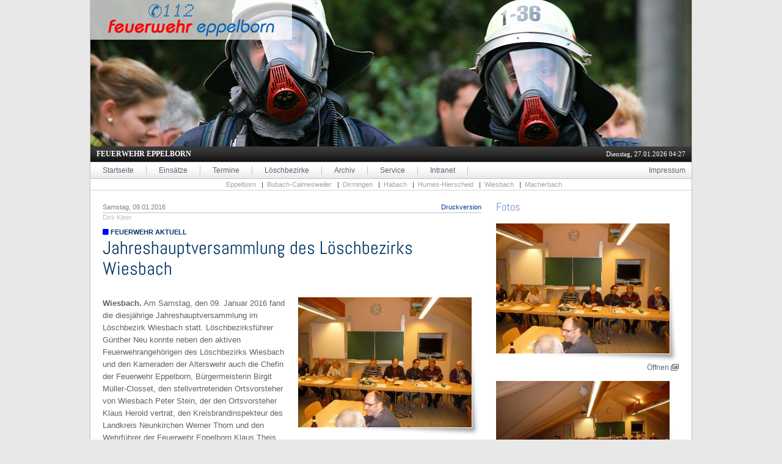

--- FILE ---
content_type: text/html; charset=UTF-8
request_url: https://www.feuerwehr-eppelborn.de/index.php?page=read_article&artikel_id=1994
body_size: 5759
content:
<!DOCTYPE html>
<html>
	<head>
		<meta name="Description" 								content="Offizielle Homepage der Feuerwehr Eppelborn. Immer aktuelle Informationen und Einsatzberichte, Termine und ausführliche Vorstellung der Fahrzeuge und Technik der sieben Löschbezirke der Feuerwehr Eppelborn." />
		<meta name="KeyWords" 									content="Feuerwehr,Eppelborn,Habach,Humes-Hierscheid,Macherbach,Wiesbach,Dirmingen,Bubach-Calmesweiler,Einsätze,Nachrichten,Termine,Aktuelles,Einsatzberichte,Brandschutz,Wehrführer,Funkwerkstatt,Kleiderkammer,Jugendfeuerwehr,Jugendwehr,Alterswehr,Gefahrenabwehr,Technische Hilfeleistung,Brand,Verkehrsunfall,Notruf,112" />
		<meta name="verify-v1" 									content="9J5n7OdP5HU7eW3J4fOPDA2CoFfeoD8qHXkKrXaBp5Q=" />
		<link rel="icon" type="image/png" href="/images/favicon.png" />
		<link rel="stylesheet" type="text/css" href="/lib/font-awesome/css/all.css">
		<link rel="stylesheet" type="text/css" href="/lib/uikit/css/uikit.almost-flat.css" />
		<link rel="stylesheet" type="text/css" href="/lib/uikit/css/components/notify.almost-flat.min.css" />
		<link rel="stylesheet" type="text/css" href="/lib/uikit/css/components/progress.almost-flat.min.css" />
		<link rel="stylesheet" type="text/css" href="/styles.css" />
		<link rel="stylesheet" type="text/css" href="/lib/leaflet/leaflet.css" />
		<link rel="stylesheet" type="text/css" href="/css/smoothness/jquery-ui.css" />
		<link rel="stylesheet" type="text/css" href="/lib/socialshareprivacy/socialshareprivacy/socialshareprivacy.css" />
		<link rel="stylesheet" type="text/css" href="/lib/shariff/shariff.min.css" >
		<link rel="stylesheet" type="text/css" href="/lightbox.css" media="screen" />
		<link rel="stylesheet" type="text/css" href="/emoji.css" media="screen" />
		<link rel="stylesheet" media="screen" type="text/css" href="/lib/datepicker/css/datepicker.css" />
		<link rel="stylesheet" media="screen" type="text/css" href="/lib/jcrop/jquery.JCrop.min.css" />
		<script type="text/javascript" src="/js/jquery.js"></script>
		<script type="text/javascript" src="/js/jquery-ui.js"></script>
		<script type="text/javascript" src="/js/jquery.tablesorter.min.js"></script>
		<script type="text/javascript" src="/lib/socialshareprivacy/jquery.socialshareprivacy.js"></script>
		<script type="text/javascript" src="/js/lib.js"></script>
		<script type="text/javascript" src="/utils/java_functions.js"></script>
		<script type="text/javascript" src="/js/lightbox.js"></script>
		<script type="text/javascript" src="/js/request.js"></script>
		<script type="text/javascript" src="/lib/leaflet/leaflet.js"></script>
		<script type="text/javascript" src="/lib/uikit/js/uikit.min.js"></script>
		<script type="text/javascript" src="/lib/uikit/js/components/notify.min.js"></script>
		<script type="text/javascript" src="/lib/datepicker/datepicker.js"></script>

		<link href="//vjs.zencdn.net/7.10.2/video-js.min.css" rel="stylesheet">
		<script src="//vjs.zencdn.net/7.10.2/video.min.js"></script>
		<link rel="alternate" type="application/rss+xml" title="Feuerwehr Eppelborn RSS-Feed" href="https://www.feuerwehr-eppelborn.de/rss/rss.xml" />
		<title>Feuerwehr Eppelborn - Jahreshauptversammlung des Löschbezirks Wiesbach</title>	</head>
	<body>
		<script type="text/javascript">
			$j = jQuery.noConflict();
		</script>
		<div id="mainframe">
		    <div id="siteheader" style="height: 240px; background-image: url('/images/site_headers/header_3.jpg')"><div class="logo_div"></div><img class="logo" src="/images/gui/fw_logo.png" alt="logo" /></div>			<div style="color: white; background: url('/images/gui/bg_top.png'); clear: both; padding-left: 10px; font-family: Tahoma; font-size: 12px; padding-top: 5px; padding-right: 10px; padding-bottom: 4px; height: 16px">
				<div style="float: left; font-weight: bold;">
					FEUERWEHR EPPELBORN
				</div>
				<div style="font-size: 11px; float: right;">
					Dienstag, 27.01.2026 04:27				</div>
				<div style="font-size: 11px; float: right; padding-right: 20px;">
									</div>
			</div>
			<div id="navigationbar">
				<div class="navigation_item"><a href="/">Startseite</a></div>
				<div class="navigation_item"><a href="/index.php?page=einsaetze">Eins&auml;tze</a></div>
				<div class="navigation_item"><a href="/index.php?page=termine">Termine</a></div>
				<div class="navigation_item"><a href="/index.php?page=read_article&amp;artikel_id=378">L&ouml;schbezirke</a></div>
				<div class="navigation_item"><a href="/index.php?page=archiv">Archiv</a></div>
				<div class="navigation_item"><a href="/index.php?page=read_article&amp;artikel_id=235">Service</a></div>
				<div class="navigation_item"><a href="/index.php?page=intern">Intranet</a></div>
				<div style="float: right">
					<div class="navigation_item" style="border: none; padding-right: 10px"><a href="/index.php?page=read_article&amp;artikel_id=471">Impressum</a></div>
				</div>
			</div>
			<div id="lbbar">
				<a class="lblink" href="index.php?page=lb&amp;selected_lb=1">Eppelborn</a>&nbsp;&nbsp;
				|&nbsp;&nbsp<a class="lblink" href="index.php?page=lb&amp;selected_lb=2">Bubach-Calmesweiler</a>&nbsp;&nbsp;
				|&nbsp;&nbsp<a class="lblink" href="index.php?page=lb&amp;selected_lb=3">Dirmingen</a>&nbsp;&nbsp;
				|&nbsp;&nbsp<a class="lblink" href="index.php?page=lb&amp;selected_lb=4">Habach</a>&nbsp;&nbsp;
				|&nbsp;&nbsp<a class="lblink" href="index.php?page=lb&amp;selected_lb=9">Humes-Hierscheid</a>&nbsp;&nbsp;
				|&nbsp;&nbsp<a class="lblink" href="index.php?page=lb&amp;selected_lb=7">Wiesbach</a>&nbsp;&nbsp;
				|&nbsp;&nbsp<a class="lblink" href="index.php?page=lb&amp;selected_lb=8">Macherbach</a>

			</div>
			<div id="sitebody">
				<div id="maincontentframe">
	<div style="height: 16px; font-size: 11px; color: gray; border-bottom: 1px solid silver;"><div style="float: left">Samstag, 09.01.2016</div><div style="float: right; color: #003399"><a target="_blank" href="/static/print_article.php?artikel_id=1994" style="color: #003399">Druckversion</a> </div></div><div style="color: silver; font-size: 11px;">Dirk Kleer</div><div class="ressort" style="margin-top: 10px;"><i class="fas fa-square" style="color: blue"></i> FEUERWEHR AKTUELL</div><h1 style="margin-top: 2px;">Jahreshauptversammlung des Löschbezirks Wiesbach</h1><p class="article_teaser_text"></p><div style="width: 100%; text-align: center;"></div><div class="article"><p><div class="image_right" style="width: 300px; top:0px"><img src="/utils/get_previewimage.php?filename=569e8f2444449.jpg&amp;size=300" alt="Vorschau" class="shadow" /><div class="picture_subtitle"></div></div><strong>Wiesbach.</strong> Am Samstag, den 09. Januar 2016 fand die diesjährige Jahreshauptversammlung im Löschbezirk Wiesbach statt. Löschbezirksführer Günther Neu konnte neben den aktiven Feuerwehrangehörigen des Löschbezirks Wiesbach und den Kameraden der Alterswehr auch die Chefin der Feuerwehr Eppelborn, Bürgermeisterin Birgit Müller-Closset, den stellvertretenden Ortsvorsteher von Wiesbach Peter Stein, der den Ortsvorsteher Klaus Herold vertrat, den Kreisbrandinspekteur des Landkreis Neunkirchen Werner Thom und den Wehrführer der Feuerwehr Eppelborn Klaus Theis begrüßen.
</p>
<p>Wehrführer Klaus Theis bedankte sich im Namen der Wehrführung für die geleisteten Einsätze und wies insbondere darauf hin, dass die fehlenden persönlichen Schutzausrüstung weitestgehend bestellt ist, um damit die Ausrüstung wieder auf Sollstand zu bringen.<br />
</p>
<p>In ihrem Grußwort dankte die Chefin der Feuerwehr, Bürgermeisterin Birgit Müller-Closset im Namen der Gemeinde und auch aller Bürger für die Arbeit und das hohe Engagement der Feuerwehr. In ihren Ausführungen stellte sie insbesondere dar, dass die konstruktiven Ansätze aus dem Brandschutzbedarfsplans weiter fortgesetzt. Als nächste Anschaffung stehe nun der Ersatz des LF 16/18 im Löschbezirk Dirmingen an.<br />
</p>
<p>Kreisbrandinspekteur Werner Thom dankte in seinem Grußwort für die geleistete Arbeit im Löschbezirk Wiesbach. Auch wies er darauf hin, dass die Gratwanderung zwischen der kommunalen Pflichtaufgabe der Gewährleistung des Brandschutzes und den bekanntlich klammen Kassen der Kommunen intelligenten Lösungen erfordert. Den Brandschutzbedarfsplan gilt es umzusetzen, da dieser das Ergebnis der Analyse des Brandschutzes darstellt.<br />
</p>
<p>Der stellvertretende Ortsvorsteher Peter Stein, der den Ortsvorsteher Klaus Herold vertrat,  bedankte sich auch im Namen der Bürgerinnen und Bürger von Wiesbach ebenfalls für das große Engagement der Feuerwehr.<br />
In seinem Bericht ließ der Löschbezirksführer Günter Neu das vergangene Jahr Revue passieren und belegte dies mit einigen Zahlen. So musste die Einsatzabteilung, die zurzeit aus 43 aktiven Wehrfrauen und -männern + 1 Notfallseelsorgerin besteht, zu insgesamt 37 Einsätzen ausrücken, wobei insgesamt 462 Aktive 533,75 Stunden im Einsatz absolvierten.<br />
</p>
<p>Neben den Einsätzen musste die Einsatzabteilung auch weitere Aufgaben wahrnehmen und Tätigkeiten absolvieren, wie z.B. Brandwachen, Ordnungsdienste, Arbeitsübungen, Teilnahme am Totensonntag, Überprüfung von Hydranten u.a.<br />
</p>
<p>Hierbei wurden in 40 Veranstaltungen von 286 Aktiven weitere 897,5 Stunden absolviert. Hinzu kamen Sitzungen, Arbeitsstunden in bzw. am Gerätehaus und an den Fahrzeugen. Desweiteren fanden in 2015 auch noch 19 Übungen statt, in denen 394 Aktive 959,75 Stunden absolvierten.<br />
</p>
<p>Insgesamt wurde vom Löschbezirks Wiesbach 2015 in den insgesamt 686 unterschiedlichsten Einsätzen, Übungen, Dienstleistungen, Sitzungen, u.a. von 2209 Aktiven 4788,75 Stunden absolviert. Diese Zahlen belegen eindrucksvoll, dass eine funktionierende Feuerwehr wirklich von Nöten ist und dass nicht nur hinsichtlich des Brandschutzes. Auch Erwähnung fand die Tatsache, dass mehrere Aktive in 2015 zusätzlich Lehrgänge auf Gemeinde-, Kreis- und Landesebene absolvierten.<br />
</p>
<p>Günther Neu bedankte sich weiter bei der Mannschaft, den Unterführern, dem Vorstand, dem stellvertretenden Löschbezirksführer Stephan Reim und deren Partner/innen, im Besonderen aber auch bei den Mitgliedern der Alterswehr, die zur Zeit aus 18 Kameraden besteht. Komplettiert wird der Löschbezirk durch 10 Mitglieder der Jugendfeuerwehr.<br />
</p>
<p>Im weiteren Verlauf der Versammlung ging der Jugendbetreuer des Löschbezirks Wiesbach Uwe Neu auf die umfangreichen Aktivitäten der Jugendfeuerwehr Wiesbach ein. So wurden von der Jugendfeuerwehr in 2015 in 31 Veranstaltungen von den Jungen und Mädchen insgesamt 600 Stunden absolviert, zzgl. ca 200 Stunden Zeltlager. Neben den Gruppenstunden, Übungen und Sport haben 2 Kinder die Jugendflamme absolviert. Des Weiteren hat sich die Jugendabteilung am Picobellotag engagiert und einen Berufsfeuerwehrtag mit Übernachtung im Feuerwehrgerätehaus durchgeführt. Ein weiterer Höhepunkt war die Teilnahme am Zeltlager der Jugendfeuerwehr des Kandkreis Neunkirchen mit 7 Kindern.<br />
</p>
<p>Auch für 2015 sind eine Vielzahl von Veranstaltungen und Terminen geplant. Neben den etwa 27 Terminen (Gruppenstunden, Übungen und Sport) steht auch wieder ein Tag der Jugendfeuerwehr auf dem Programm<br />
Weiter dankte er der stellvertretenden Jugendbetreuerin Eva Maria Herrmann für die Unterstützung, wie auch den weiteren Helfern, die die abwechslungsreiche Arbeit der Jugendabteilung erst ermöglichen.<br />
</p>
<p>Im Anschluss an die Berichte und die Grußworte wurden die Marco Wiegand, Sascha Hippen<br />
und Sabrina Jochum in die aktive Wehr übernommen.<br />
</p>
</div><div class="shariff" data-services="[&quot;facebook&quot;,&quot;twitter&quot;&quot;whatsapp&quot;,&quot;info&quot;,]"></div>
</div>
<div id="sidebar">
	<script type="text/javascript" src="https://www.gstatic.com/charts/loader.js"></script>
<script type="text/javascript">
	function toggleHistory() {
		if ($j('#historyBox').is(':visible')) {
			$j('#historyBox').hide();
			$j('#toggleImage').attr('class', 'far fa-plus-square');
		} else {
			$j('#historyBox').show();
			$j('#toggleImage').attr('class', 'far fa-minus-square');
		}
	}

	$j('document').ready(function() {
		toggleHistory();
	});

	google.charts.load('current', {packages: ['corechart']});
	google.charts.setOnLoadCallback(drawLineColors);

	function drawLineColors() {
	      var data = new google.visualization.DataTable();
	      data.addColumn('date', 'X');
	      data.addColumn('number', 'Abrufe');

	      $j.ajax('/ajax/article_daily_requests.php', {
              data: {
                  id: 1994              },
              dataType: 'json',
              success: function(response) {
                  var i = 0;
                  dataRow = [];
            	  for (var key in response) {
            		  dataRow.push([new Date(key), parseInt(response[key])]);
						i++;
              	  }

            	  data.addRows(
          			dataRow
          		  );

          	      var options = {
          	        colors: ['orange'],
          	      	width: 300,
          	        height: 120,
          	        axisTitlesPosition: 'none',
          	      	hAxis: { baselineColor: 'silver', format: 'dd.MM.yyyy'},
          	      	vAxis: { baselineColor: 'silver'},
          	      	//trendlines: { 0: {color: 'silver'} },
          	        legend: {
          		        position: 'none'
          	        },
          	      chartArea: {
          	    	left:26,top:15,width:'100%',height:100
          	      }
          	      };

          	      var chart = new google.visualization.AreaChart(document.getElementById('chart_div'));
          	      chart.draw(data, options);
              }
          });

	    }
</script>
<div class="sidebar_item"><div class="sidebar_headline">Fotos</div><a style="cursor: pointer;" href="http://cdn.feuerwehr-eppelborn.de/site/artikel/569e8f2444449.jpg" data-lightbox="images" title=""&amp;artikel_id=1994"><div style=" width: 300px; margin-bottom: 15px; text-align: right;"><img src="/utils/get_previewimage.php?filename=569e8f2444449.jpg&amp;size=300" alt="Bild: " style="border: none" class="shadow" /><br /><div>Öffnen <i class="far fa-images"></i></div></div></a><a style="cursor: pointer;" href="http://cdn.feuerwehr-eppelborn.de/site/artikel/569e8f3d0739a.jpg" data-lightbox="images" title=""&amp;artikel_id=1994"><div style=" width: 300px; margin-bottom: 15px; text-align: right;"><img src="/utils/get_previewimage.php?filename=569e8f3d0739a.jpg&amp;size=300" alt="Bild: " style="border: none" class="shadow" /><br /><div>Öffnen <i class="far fa-images"></i></div></div></a><a style="cursor: pointer;" href="http://cdn.feuerwehr-eppelborn.de/site/artikel/569e8f550d628.jpg" data-lightbox="images" title=""&amp;artikel_id=1994"><div style=" width: 300px; margin-bottom: 15px; text-align: right;"><img src="/utils/get_previewimage.php?filename=569e8f550d628.jpg&amp;size=300" alt="Bild: " style="border: none" class="shadow" /><br /><div>Öffnen <i class="far fa-images"></i></div></div></a><a href="/images/artikel/569e8f7789b1a.jpg" data-lightbox="images" title=""></a><a href="/images/artikel/569e8f989fa92.jpg" data-lightbox="images" title=""></a><a href="/images/artikel/569e8fcb9f5bc.jpg" data-lightbox="images" title=""></a><a href="/images/artikel/569e8fe9874a3.jpg" data-lightbox="images" title=""></a><a href="/images/artikel/569e9009186b5.jpg" data-lightbox="images" title=""></a><a href="/images/artikel/569e902737b75.jpg" data-lightbox="images" title=""></a><div style="clear: both; text-align: left"><a href="/index.php?page=artikel_galerie&amp;artikel_id=1994"><i class="fas fa-sign-in-alt"></i> weitere Bilder...</a></div></div>
<script type="text/javascript">
    $j('#sidebar_redaktion_header').click(function () {
       $j('#sidebar_redaktion_content').toggle();
    });
</script>
</div>			</div>
			<div class="divclear">&nbsp;</div>
			<div id="sitefooter">
				<div style="text-align: center">
					<span style="padding-left: 5px; padding-right: 10px"><a href="/index.php?page=einsaetze">Eins&auml;tze</a></span>
					<span style="padding-left: 5px; padding-right: 10px"><a href="/index.php?page=termine">Termine</a></span>
					<span style="padding-left: 5px; padding-right: 10px"><a href="/index.php?page=read_article&amp;artikel_id=378">Löschbezirke</a></span>
					<span style="padding-left: 5px; padding-right: 10px"><a href="/index.php?page=archiv">Archiv</a></span>
					<span style="padding-left: 5px; padding-right: 10px"><a href="/index.php?page=read_article&amp;artikel_id=235">Service</a></span>
					<span style="padding-left: 5px; padding-right: 10px"><a href="/index.php?page=intern">Intern</a></span>
					<span style="padding-left: 5px; padding-right: 10px"><a href="/index.php?page=read_article&amp;artikel_id=676">Wetterwarnungen</a></span>
					<span style="padding-left: 5px; padding-right: 10px"><a href="/index.php?page=read_article&amp;artikel_id=999">Pegelstand</a></span>
					<span style="padding-left: 5px; padding-right: 10px"><a href="/index.php?page=read_article&amp;artikel_id=211">Wir &uuml;ber uns</a></span>

					<br />
					<span style="padding-left: 5px; padding-right: 10px"><a href="/index.php?page=links">Links</a></span>
					<span style="padding-left: 5px; padding-right: 10px"><a href="http://www.jugendfeuerwehr-eppelborn.de">Gemeindejugendfeuerwehr</a></span>
					<span style="padding-left: 5px; padding-right: 10px"><a href="/index.php?page=read_article&amp;artikel_id=213">Kleiderkammer</a></span>
					<span style="padding-left: 5px; padding-right: 10px"><a href="/index.php?page=read_article&amp;artikel_id=214">Funkwerkstatt</a></span>
					<span style="padding-left: 5px; padding-right: 10px"><a href="/index.php?page=read_article&amp;artikel_id=471">Kontakt/Impressum</a></span>
					<span style="padding-left: 5px; padding-right: 10px"><a href="/index.php?page=read_article&amp;artikel_id=1210">Urheberrechtlicher Hinweis</a></span>
					<span style="padding-left: 5px; padding-right: 10px"><a href="/index.php?page=read_article&artikel_id=2303">Datenschutzrechtlicher Hinweis</a></span>
				</div>
				<div style="margin-top: 15px">
				<div style="clear: both;float: left">
					<span style="padding-left: 5px;">© Feuerwehr Eppelborn | Fachbereich Presse- und Öffentlichkeitsarbeit</span>
				</div>
				<div style="float: right; padding-right: 20px;">
					<a href="https://www.feuerwehr-eppelborn.de/rss/rss.xml"><img style="vertical-align: middle; border: none" src="/images/gui/rss.png" alt="RSS" /> RSS-Feed</a>
				</div>
			</div>
				<div class="divclear">&nbsp;</div>
			</div>
		</div>
				<!-- Piwik -->
<script type="text/javascript">
var pkBaseURL = (("https:" == document.location.protocol) ? "https://piwik.feuerwehr-eppelborn.de/piwik/" : "http://piwik.feuerwehr-eppelborn.de/piwik/");
document.write(unescape("%3Cscript src='" + pkBaseURL + "piwik.js' type='text/javascript'%3E%3C/script%3E"));
</script><script type="text/javascript">
try {
var piwikTracker = Piwik.getTracker(pkBaseURL + "piwik.php", 1);
piwikTracker.trackPageView();
piwikTracker.enableLinkTracking();
} catch( err ) {}
</script><noscript><p><img src="https://piwik.feuerwehr-eppelborn.de/piwik/piwik.php?idsite=1" style="border:0" alt="" /></p></noscript>
<!-- End Piwik Tag -->

    <!-- Shariff -->
    <script src="/lib/shariff/shariff.min.js"></script>
	</body>
</html>


--- FILE ---
content_type: text/html; charset=UTF-8
request_url: https://www.feuerwehr-eppelborn.de/ajax/article_daily_requests.php?id=1994
body_size: 115
content:
{"2025-12-29":0,"2025-12-30":0,"2025-12-31":0,"2026-01-01":0,"2026-01-02":0,"2026-01-03":0,"2026-01-04":0,"2026-01-05":0,"2026-01-06":0,"2026-01-07":0,"2026-01-08":0,"2026-01-09":0,"2026-01-10":0,"2026-01-11":0,"2026-01-12":0,"2026-01-13":0,"2026-01-14":"4","2026-01-15":0,"2026-01-16":0,"2026-01-17":"2","2026-01-18":0,"2026-01-19":0,"2026-01-20":0,"2026-01-21":0,"2026-01-22":0,"2026-01-23":0,"2026-01-24":0,"2026-01-25":0,"2026-01-26":0,"2026-01-27":0}

--- FILE ---
content_type: text/css
request_url: https://www.feuerwehr-eppelborn.de/lib/datepicker/css/datepicker.css
body_size: 796
content:
div.datepicker {
	position: relative;
	font-family: Arial, Helvetica, sans-serif;
	font-size: 12px;
	width: 196px;
	height: 147px;
	position: absolute;
	cursor: default;
	top: 0;
	left: 0;
	display: none;
}
.datepickerContainer {
	background: #121212;
	position: absolute;
	top: 10px;
	left: 10px;
}
.datepickerBorderT {
	position: absolute;
	left: 10px;
	top: 0;
	right: 10px;
	height: 10px;
	background: url(../images/datepicker_t.png);
}
.datepickerBorderB {
	position: absolute;
	left: 10px;
	bottom: 0;
	right: 10px;
	height: 10px;
	background: url(../images/datepicker_b.png);
}
.datepickerBorderL {
	position: absolute;
	left: 0;
	bottom: 10px;
	top: 10px;
	width: 10px;
	background: url(../images/datepicker_l.png);
}
.datepickerBorderR {
	position: absolute;
	right: 0;
	bottom: 10px;
	top: 10px;
	width: 10px;
	background: url(../images/datepicker_r.png);
}
.datepickerBorderTL {
	position: absolute;
	top: 0;
	left: 0;
	width: 10px;
	height: 10px;
	background: url(../images/datepicker_tl.png);
}
.datepickerBorderTR {
	position: absolute;
	top: 0;
	right: 0;
	width: 10px;
	height: 10px;
	background: url(../images/datepicker_tr.png);
}
.datepickerBorderBL {
	position: absolute;
	bottom: 0;
	left: 0;
	width: 10px;
	height: 10px;
	background: url(../images/datepicker_bl.png);
}
.datepickerBorderBR {
	position: absolute;
	bottom: 0;
	right: 0;
	width: 10px;
	height: 10px;
	background: url(../images/datepicker_br.png);
}
.datepickerHidden {
	display: none;
}
div.datepicker table {
	border-collapse:collapse;
}
div.datepicker a {
	color: #eee;
	text-decoration: none;
	cursor: default;
	outline: none;
}
div.datepicker table td {
	text-align: right;
	padding: 0;
	margin: 0;
}
div.datepicker th {
	text-align: center;
	color: #999;
	font-weight: normal;
}
div.datepicker tbody th {
	text-align: left;
}
div.datepicker tbody a {
	display: block;
}
.datepickerDays a {
	width: 20px;
	line-height: 16px;
	height: 16px;
	padding-right: 2px;
}
.datepickerYears a,
.datepickerMonths a{
	width: 44px;
	line-height: 36px;
	height: 36px;
	text-align: center;
}
td.datepickerNotInMonth a {
	color: #666;
}
tbody.datepickerDays td.datepickerSelected{
	background: #136A9F;
}
tbody.datepickerDays td.datepickerNotInMonth.datepickerSelected {
	background: #17384d;
}
tbody.datepickerYears td.datepickerSelected,
tbody.datepickerMonths td.datepickerSelected{
	background: #17384d;
}
div.datepicker a:hover,
div.datepicker a:hover {
	color: #88c5eb;
}
div.datepicker td.datepickerNotInMonth a:hover {
	color: #999;
}
div.datepicker tbody th {
	text-align: left;
}
.datepickerSpace div {
	width: 20px;
}
.datepickerGoNext a,
.datepickerGoPrev a,
.datepickerMonth a {
	text-align: center;
	height: 20px;
	line-height: 20px;
}
.datepickerGoNext a {
	float: right;
	width: 20px;
}
.datepickerGoPrev a {
	float: left;
	width: 20px;
}
table.datepickerViewDays tbody.datepickerMonths,
table.datepickerViewDays tbody.datepickerYears {
	display: none;
}
table.datepickerViewMonths tbody.datepickerDays,
table.datepickerViewMonths tbody.datepickerYears,
table.datepickerViewMonths tr.datepickerDoW {
	display: none;
}
table.datepickerViewYears tbody.datepickerDays,
table.datepickerViewYears tbody.datepickerMonths,
table.datepickerViewYears tr.datepickerDoW {
	display: none;
}
td.datepickerDisabled a,
td.datepickerDisabled.datepickerNotInMonth a{
	color: #333;
}
td.datepickerDisabled a:hover {
	color: #333;
}
td.datepickerSpecial a {
	background: #700;
}
td.datepickerSpecial.datepickerSelected a {
	background: #a00;
}